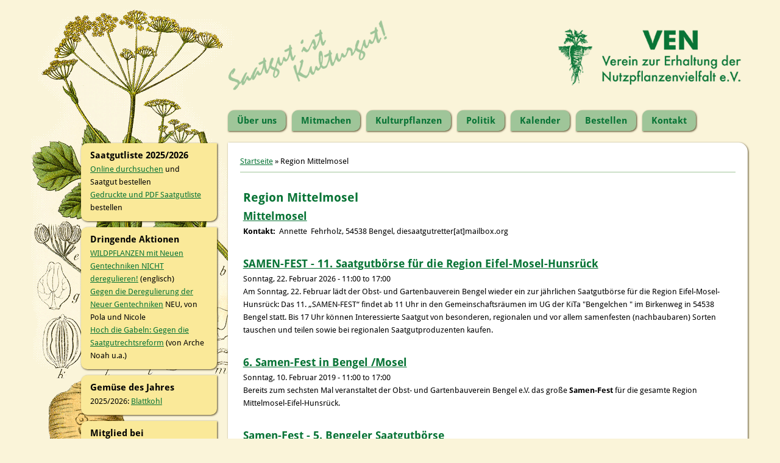

--- FILE ---
content_type: text/html; charset=utf-8
request_url: https://www.nutzpflanzenvielfalt.de/regionalgruppe/84
body_size: 6720
content:
<!DOCTYPE html>
<head>
<meta http-equiv="X-UA-Compatible" content="IE=Edge" />
<meta charset="utf-8" />
<meta name="viewport" content="width=device-width" />
<link rel="shortcut icon" href="https://www.nutzpflanzenvielfalt.de/sites/nutzpflanzenvielfalt.de/files/favicon.jpg" type="image/jpeg" />
<meta name="generator" content="Drupal 7 (https://www.drupal.org)" />
<link rel="canonical" href="https://www.nutzpflanzenvielfalt.de/regionalgruppen/mittelmosel" />
<link rel="shortlink" href="https://www.nutzpflanzenvielfalt.de/regionalgruppe/84" />
<title>Region Mittelmosel | nutzpflanzenvielfalt.de</title>
<link type="text/css" rel="stylesheet" href="https://www.nutzpflanzenvielfalt.de/sites/nutzpflanzenvielfalt.de/files/css/css_xE-rWrJf-fncB6ztZfd2huxqgxu4WO-qwma6Xer30m4.css" media="all" />
<link type="text/css" rel="stylesheet" href="https://www.nutzpflanzenvielfalt.de/sites/nutzpflanzenvielfalt.de/files/css/css_vZ7OMldNxT0kN_1nW7_5iIquAxAdcU-aJ-ucVab5t40.css" media="all" />
<link type="text/css" rel="stylesheet" href="https://www.nutzpflanzenvielfalt.de/sites/nutzpflanzenvielfalt.de/files/css/css_3zENxvMuq3-DMwC-D87OQi7mP85lmmFo2lvBzYYUn-s.css" media="all" />
<link type="text/css" rel="stylesheet" href="https://www.nutzpflanzenvielfalt.de/sites/nutzpflanzenvielfalt.de/files/css/css_mg7xxR8W1EAAJ7Lv7iEyPXvFbseE3N6qbuBJkj8mvkU.css" media="all" />
<script type="text/javascript" src="https://www.nutzpflanzenvielfalt.de/sites/nutzpflanzenvielfalt.de/files/js/js_YD9ro0PAqY25gGWrTki6TjRUG8TdokmmxjfqpNNfzVU.js"></script>
<script type="text/javascript" src="https://www.nutzpflanzenvielfalt.de/sites/nutzpflanzenvielfalt.de/files/js/js_5pqrPRqQgKgdm659gr41EQ4s5bFKLDag-hdoFM8wnrg.js"></script>
<script type="text/javascript" src="https://www.nutzpflanzenvielfalt.de/sites/nutzpflanzenvielfalt.de/files/js/js_gHk2gWJ_Qw_jU2qRiUmSl7d8oly1Cx7lQFrqcp3RXcI.js"></script>
<script type="text/javascript" src="https://www.nutzpflanzenvielfalt.de/sites/nutzpflanzenvielfalt.de/files/js/js_0eFBYKqoiYFDlHjF_BQUQ3bEX8AS45cHyBLmVslc_qE.js"></script>
<script type="text/javascript">
<!--//--><![CDATA[//><!--
window.a2a_config=window.a2a_config||{};window.da2a={done:false,html_done:false,script_ready:false,script_load:function(){var a=document.createElement('script'),s=document.getElementsByTagName('script')[0];a.type='text/javascript';a.async=true;a.src='https://static.addtoany.com/menu/page.js';s.parentNode.insertBefore(a,s);da2a.script_load=function(){};},script_onready:function(){da2a.script_ready=true;if(da2a.html_done)da2a.init();},init:function(){for(var i=0,el,target,targets=da2a.targets,length=targets.length;i<length;i++){el=document.getElementById('da2a_'+(i+1));target=targets[i];a2a_config.linkname=target.title;a2a_config.linkurl=target.url;if(el){a2a.init('page',{target:el});el.id='';}da2a.done=true;}da2a.targets=[];}};(function ($){Drupal.behaviors.addToAny = {attach: function (context, settings) {if (context !== document && window.da2a) {if(da2a.script_ready)a2a.init_all();da2a.script_load();}}}})(jQuery);a2a_config.callbacks=a2a_config.callbacks||[];a2a_config.callbacks.push({ready:da2a.script_onready});a2a_config.overlays=a2a_config.overlays||[];a2a_config.templates=a2a_config.templates||{};a2a_config.no_3p=1;
//--><!]]>
</script>
<script type="text/javascript" src="https://www.nutzpflanzenvielfalt.de/sites/nutzpflanzenvielfalt.de/files/js/js_c2zeF5TKUUquGvmcKIAzfqiBw8Rakdy7-FrGbZqfFEI.js"></script>
<script type="text/javascript" src="https://www.nutzpflanzenvielfalt.de/sites/nutzpflanzenvielfalt.de/files/js/js_iYsPpB3B-cWPXOZpHqdoSUudh3OYEXD053YZrYvXrws.js"></script>
<script type="text/javascript">
<!--//--><![CDATA[//><!--
jQuery.extend(Drupal.settings, {"basePath":"\/","pathPrefix":"","setHasJsCookie":0,"ajaxPageState":{"theme":"professional_theme","theme_token":"5fYJlu71Xfl_78wlRn3NB58zsfy9W7EwydaglW0q3oQ","js":{"0":1,"misc\/jquery.js":1,"misc\/jquery-extend-3.4.0.js":1,"misc\/jquery-html-prefilter-3.5.0-backport.js":1,"misc\/jquery.once.js":1,"misc\/drupal.js":1,"misc\/form.js":1,"misc\/form-single-submit.js":1,"sites\/all\/modules\/entityreference\/js\/entityreference.js":1,"public:\/\/languages\/de_6wk_rYjKX-aovmzP1KscX8gWdEzkfmSvjCu8dVoVmNQ.js":1,"misc\/collapse.js":1,"1":1,"misc\/autocomplete.js":1,"sites\/all\/themes\/professional_theme\/js\/custom.js":1},"css":{"modules\/system\/system.base.css":1,"modules\/system\/system.menus.css":1,"modules\/system\/system.messages.css":1,"modules\/system\/system.theme.css":1,"modules\/comment\/comment.css":1,"modules\/field\/theme\/field.css":1,"modules\/node\/node.css":1,"modules\/search\/search.css":1,"modules\/user\/user.css":1,"sites\/all\/modules\/views\/css\/views.css":1,"sites\/all\/modules\/ckeditor\/css\/ckeditor.css":1,"sites\/all\/modules\/ctools\/css\/ctools.css":1,"sites\/all\/modules\/addtoany\/addtoany.css":1,"sites\/all\/themes\/professional_theme\/style.css":1}},"urlIsAjaxTrusted":{"\/regionalgruppe\/84":true}});
//--><!]]>
</script>
<!--[if lt IE 9]><script src="//html5shiv.googlecode.com/svn/trunk/html5.js"></script><![endif]-->
</head>
<body class="html not-front not-logged-in one-sidebar sidebar-first page-regionalgruppe page-regionalgruppe- page-regionalgruppe-84">
    
<div id="wrapper">
  <header id="header" role="banner">
    <div id="logo"><a href="/" title="Startseite"><img src="https://www.nutzpflanzenvielfalt.de/sites/nutzpflanzenvielfalt.de/files/logo.png"/></a></div>            <div class="clear"></div>
	    <nav id="main-menu"  role="navigation">
      <a class="nav-toggle" href="#">Navigation</a>
      <div class="menu-navigation-container">
        <ul class="menu"><li class="first expanded"><a href="/verein_zur_erhaltung_der_nutzpflanzenvielfalt_ev" title="Über den Verein">Über uns</a><ul class="menu"><li class="first leaf"><a href="/unser-selbstverst%C3%A4ndnis">Selbstverständnis</a></li>
<li class="leaf"><a href="/node/4560">Geschichte</a></li>
<li class="leaf"><a href="/verein/logo" title="Wie es dazu kam">Das Pastinaken-Logo</a></li>
<li class="leaf"><a href="/verein/Ehrenmitglieder" title="Ehrenmitglieder">Ehrenmitglieder</a></li>
<li class="leaf"><a href="/node/4562">Preisträger</a></li>
<li class="leaf"><a href="/mitgliedervorstellungen" title="">Mitglieder stellen sich vor</a></li>
<li class="leaf"><a href="/node/4558">Links zu Mitgliederseiten</a></li>
<li class="leaf"><a href="/verein/vorstand" title="Vorstand">Vorstand</a></li>
<li class="leaf"><a href="/verein/satzung" title="Satzung">Satzung</a></li>
<li class="expanded"><a href="/presse" title="Presse">Presse</a><ul class="menu"><li class="first leaf"><a href="/Rubriken/5" title="Pressemitteilungen und Ansprechpartner für die Presse">Pressemitteilungen</a></li>
<li class="last leaf"><a href="/presse/ven_in_den_medien" title="VEN in den Medien">VEN in den Medien</a></li>
</ul></li>
<li class="last leaf"><a href="/impressum" title="Impressum">Impressum</a></li>
</ul></li>
<li class="expanded"><a href="/mitmachen">Mitmachen</a><ul class="menu"><li class="first expanded"><a href="/verein/regionalgruppen">Mitmachen bei regionalen Aktivitäten</a><ul class="menu"><li class="first leaf"><a href="/regionalgruppe/38" title="">Bergische Gartenarche</a></li>
<li class="leaf"><a href="/regionalgruppe/92" title="">Berlin</a></li>
<li class="leaf"><a href="/regionalgruppe/16" title="">Bonn</a></li>
<li class="leaf"><a href="/Regionalgruppe/83" title="">Brandenburg-Süd</a></li>
<li class="leaf"><a href="/regionalgruppe/7" title="">Braunschweig</a></li>
<li class="leaf"><a href="/burgdorf-celle-lehrte">Burgdorf Celle Lehrte</a></li>
<li class="leaf"><a href="/regionalgruppe/106" title="">Dreiländereck Mitte</a></li>
<li class="leaf"><a href="/Regionalgruppe/32" title="">Düsseldorf und Umgebung</a></li>
<li class="leaf"><a href="/Regionalgruppe/85" title="">Köln</a></li>
<li class="leaf"><a href="/Regionalgruppe/108" title="">Hamburg und Speckgürtel</a></li>
<li class="leaf"><a href="/Regionalgruppe/107" title="">Hildesheim</a></li>
<li class="leaf"><a href="/regionalgruppe/12" title="">Lausitz/Ost-Sachsen</a></li>
<li class="leaf"><a href="/Regionalgruppe/87" title="">Markt Schwaben</a></li>
<li class="leaf"><a href="/regionalgruppe/9" title="">Mittelhessen</a></li>
<li class="leaf"><a href="/regionalgruppen/mittelmosel" title="" class="active">Mittelmosel</a></li>
<li class="leaf"><a href="/regionalgruppe/15" title="">München</a></li>
<li class="leaf"><a href="/regionalgruppe/13" title="">Nord</a></li>
<li class="leaf"><a href="/nordschwarzwald">Nordschwarzwald</a></li>
<li class="leaf"><a href="/regionalgruppe/36" title="">Nord-West</a></li>
<li class="leaf"><a href="/regionalgruppe/14" title="">Nürnberg-Franken</a></li>
<li class="leaf"><a href="/Regionalgruppe/89" title="">Oberfranken</a></li>
<li class="leaf"><a href="/regionalgruppe/10" title="">Rhein-Main</a></li>
<li class="leaf"><a href="/regionalgruppe/109" title="">Rhein-Neckar</a></li>
<li class="leaf"><a href="/Regionalgruppen/Saale-Unstrut" title="">Saale-Unstrut</a></li>
<li class="leaf"><a href="/regionalgruppe/11" title="">Saarland-Pfalz</a></li>
<li class="last leaf"><a href="/weimar">Weimar</a></li>
</ul></li>
<li class="leaf"><a href="/VEN-Regionalgruppenkarte" title="">Karte regionale Aktivitäten und Gärten</a></li>
<li class="leaf"><a href="/vielfaltsgaerten" title="">Vielfaltsgärten</a></li>
<li class="expanded"><a href="/erhalterringe">Erhalterringe</a></li>
<li class="leaf"><a href="/node/4556">Erhaltungsarbeit erlernen</a></li>
<li class="expanded"><a href="/node/4557">Mitgliedschaft</a><ul class="menu"><li class="first leaf"><a href="/verein/fuer_mitglieder" title="Infos für Mitglieder">Infos für Mitglieder</a></li>
<li class="last leaf"><a href="/mitmachen/mitgliedschaft">Mitglied werden</a></li>
</ul></li>
<li class="leaf"><a href="/spenden">Spenden</a></li>
<li class="last leaf"><a href="/mitmachen/nachlass" title="">Vererben</a></li>
</ul></li>
<li class="expanded"><a href="/nutzpflanzen/was_ist_das">Kulturpflanzen</a><ul class="menu"><li class="first collapsed"><a href="/vielfalt-bewahren-wie-geht-das">Vielfalt bewahren - Wie geht das?</a></li>
<li class="leaf"><a href="/gem%C3%BCse-des-jahres" title="Gemüse des Jahres">Gemüse des Jahres</a></li>
<li class="leaf"><a href="/kulturanleitungen" title="">Kulturanleitungen</a></li>
<li class="leaf"><a href="/ven-bibliothek">VEN-Bibliothek</a></li>
<li class="collapsed"><a href="/pflanzengesundheit" title="Anbautipps und Rechtliches">Pflanzengesundheit</a></li>
<li class="leaf"><a href="/pflanzenbestimmung" title="">Bestimmungsschlüssel</a></li>
<li class="leaf"><a href="/bestellen/buecher_von_mitgliedern" title="Bücher von Mitgliedern">Bücher von Mitgliedern</a></li>
<li class="leaf"><a href="/vielfalts-referentinnen">Vielfalts-ReferentInnen</a></li>
<li class="last leaf"><a href="/Informationsquellen" title="">Weitere Informationsquellen</a></li>
</ul></li>
<li class="leaf"><a href="/Politik" title="">Politik</a></li>
<li class="expanded"><a href="/termine" title="Alle Veranstaltungen im Überblick.">Kalender</a><ul class="menu"><li class="first leaf"><a href="/augen-auf-beim-saatgutkauf" title="Merkblatt zum Download">Augen auf beim Saatgutkauf!</a></li>
<li class="leaf"><a href="/hinweise-zu-den-veranstaltungen" title="Qualität bei Veranstaltungen">Hinweise zu den Vielfaltsveranstaltungen</a></li>
<li class="last leaf"><a href="/termin_melden" title="">Termin eintragen</a></li>
</ul></li>
<li class="collapsed"><a href="https://nutzpflanzenvielfalt.org/shop" title="">Bestellen</a></li>
<li class="last leaf"><a href="/contact" title="Nehmen Sie Kontakt mit uns auf.">Kontakt</a></li>
</ul>      </div>
      <div class="clear"></div>
    </nav>
	<!-- end main-menu -->
  </header>


  <div id="container">

    

   
    <div class="content-sidebar-wrap">

    <div id="content">
      <div id="breadcrumbs"><h2 class="element-invisible">Sie sind hier</h2><nav class="breadcrumb"><a href="/">Startseite</a> » Region Mittelmosel</nav></div>      <section id="post-content" role="main">
                                <h1 class="page-title">Region Mittelmosel</h1>                                        <div class="region region-content">
  <div id="block-system-main" class="block block-system">

      
  <div class="content">
    <div class="view view-regionalgruppen view-id-regionalgruppen view-display-id-page view-dom-id-588de48b8b68f29f64fa9865e99a8223">
        
  
  
      <div class="view-content">
        <div class="views-row views-row-1 views-row-odd views-row-first">
      
  <span class="views-field views-field-title">        <h3 class="field-content"><a href="/mittelmosel">Mittelmosel</a></h3>  </span>  
  <div class="views-field views-field-body">        <div class="field-content"><table><p><strong>Kontakt:  </strong>Annette  Fehrholz, 54538 Bengel, diesaatgutretter[at]mailbox.org</p>
</table></div>  </div>  </div>
  <div class="views-row views-row-2 views-row-even">
      
  <span class="views-field views-field-title">        <h3 class="field-content"><a href="/samen-fest-11-saatgutb%C3%B6rse-f%C3%BCr-die-region-eifel-mosel-hunsr%C3%BCck">SAMEN-FEST - 11. Saatgutbörse für die Region Eifel-Mosel-Hunsrück</a></h3>  </span>  
  <div class="views-field views-field-field-timeframe">        <div class="field-content"><span  class="date-display-single">Sonntag, 22. Februar 2026 - <span  class="date-display-range"><span  class="date-display-start">11:00</span> to <span  class="date-display-end">17:00</span></span></span></div>  </div>  
  <div class="views-field views-field-body">        <div class="field-content"><table><p><span><span><span>Am Sonntag, 22. Februar lädt der Obst- und Gartenbauverein Bengel wieder ein zur jährlichen Saatgutbörse für die Region Eifel-Mosel-Hunsrück: Das 11. „SAMEN-FEST“ findet ab 11 Uhr in den Gemeinschaftsräumen im UG der KiTa "Bengelchen " im Birkenweg in 54538 Bengel statt. Bis 17 Uhr können Interessierte Saatgut von besonderen, regionalen und vor allem samenfesten (nachbaubaren) Sorten tauschen und teilen sowie bei regionalen Saatgutproduzenten kaufen. </span></span></span></p></table></div>  </div>  </div>
  <div class="views-row views-row-3 views-row-odd">
      
  <span class="views-field views-field-title">        <h3 class="field-content"><a href="/6-samen-fest-bengel-mosel">6. Samen-Fest in Bengel /Mosel </a></h3>  </span>  
  <div class="views-field views-field-field-timeframe">        <div class="field-content"><span  class="date-display-single">Sonntag, 10. Februar 2019 - <span  class="date-display-range"><span  class="date-display-start">11:00</span> to <span  class="date-display-end">17:00</span></span></span></div>  </div>  
  <div class="views-field views-field-body">        <div class="field-content"><table><p>Bereits zum sechsten Mal veranstaltet der Obst- und Gartenbauverein Bengel e.V. das große <strong>Samen-Fest </strong>für die gesamte Region Mittelmosel-Eifel-Hunsrück.</p></table></div>  </div>  </div>
  <div class="views-row views-row-4 views-row-even">
      
  <span class="views-field views-field-title">        <h3 class="field-content"><a href="/samen-fest-5-bengeler-saatgutb%C3%B6rse">Samen-Fest - 5. Bengeler Saatgutbörse</a></h3>  </span>  
  <div class="views-field views-field-field-timeframe">        <div class="field-content"><span  class="date-display-single">Sonntag, 4. März 2018 - <span  class="date-display-range"><span  class="date-display-start">14:00</span> to <span  class="date-display-end">18:00</span></span></span></div>  </div>  
  <div class="views-field views-field-body">        <div class="field-content"><table><div>
<div>
<div>
<p>Bereits zum fünften Mal veranstaltet der Obst- und Gartenbauverein Bengel e.V. das große <strong>Samen-Fest </strong>für die gesamte Region Mittelmosel-Eifel-Hunsrück.</p></div></div></div></table></div>  </div>  </div>
  <div class="views-row views-row-5 views-row-odd">
      
  <span class="views-field views-field-title">        <h3 class="field-content"><a href="/slow-food-garten-der-perma-kultur-andernach-eich">Slow Food Garten in der Perma-Kultur Andernach-Eich</a></h3>  </span>  
  <div class="views-field views-field-body">        <div class="field-content"><table><p><img alt="" src="/sites/nutzpflanzenvielfalt.de/files/artikel/u10/Slow%20Food%20Garten%20015%20kl_0.jpg" style="float:left; height:300px; width:400px" />Am 30. August 2014 wurde vom Convivium Rhein-Mosel unter Leitung von Martin Fuchs ein neuer Slow Food-Garten in Andernach-Eich eröffnet, inmitten der Permakultur „Lebenswelten“.  </p>
</table></div>  </div>  </div>
  <div class="views-row views-row-6 views-row-even views-row-last">
      
  <span class="views-field views-field-title">        <h3 class="field-content"><a href="/markt-der-vielfalt">Markt der Vielfalt in Bengel</a></h3>  </span>  
  <div class="views-field views-field-field-timeframe">        <div class="field-content"><span  class="date-display-single">Sonntag, 20. August 2017 - <span  class="date-display-range"><span  class="date-display-start">11:00</span> to <span  class="date-display-end">18:00</span></span></span></div>  </div>  
  <div class="views-field views-field-body">        <div class="field-content"><table><p>Am Sonntag, 20. August 2017 veranstaltet der Obst- und Gartenbauverein Bengel in Zusammenarbeit mit dem KulturSalon Mittelmosel den 2. Markt der Vielfalt.</p>
<p>Der Markt findet in Bengel (Alftal) zwischen 11 und 18 Uhr rund um die Sporthalle statt. 40 Markt-und Infostände und ein anspruchsvolles Kulturprogramm werden den Besuchern geboten.</p></table></div>  </div>  </div>
    </div>
  
  
  
  
  
  
</div>  </div>
  
</div> <!-- /.block -->
</div>
 <!-- /.region -->
      </section> <!-- /#main -->
    </div>

          <aside id="sidebar-first" role="complementary">
        <div class="region region-sidebar-first">
  <div id="block-block-15" class="block block-block">

        <h2 >Saatgutliste 2025/2026</h2>
    
  <div class="content">
    <div><a href="/saatgutliste/start">Online durchsuchen</a> und Saatgut bestellen</div>
<div><a href="https://nutzpflanzenvielfalt.org/produkt-kategorie/saatgutliste/" target="_blank">Gedruckte und PDF Saatgutliste</a> bestellen</div>
  </div>
  
</div> <!-- /.block -->
<div id="block-block-5" class="block block-block">

        <h2 >Dringende Aktionen</h2>
    
  <div class="content">
    <div><a href="https://action.wemove.eu/thanks/2025-4-do-not-deregulate-new-genomic-techniques-ngt-for-wild-plants-EN?share=1&amp;akid=.800906.CRXHkF&amp;action_id=12462153&amp;consent=already">WILDPFLANZEN mit Neuen Gentechniken NICHT deregulieren!</a> (englisch)</div>
<div><a href="https://weact.campact.de/petitions/neue-gentechnik-wahlfreiheit-sichern-risiken-vermeiden?source=web-share-api-button&amp;utm_medium=recommendation&amp;utm_source=web_share_api&amp;share=271c12f0-d2f4-4f78-b5ac-fce1189a1c73">Gegen die Deregulierung der Neuer Gentechniken</a> NEU, von Pola und Nicole</div>
<div><a href="https://mitmachen.arche-noah.at/de/hoch-die-gabeln/" target="_blank">Hoch die Gabeln: Gegen die Saatgutrechtsreform</a> (von Arche Noah u.a.)</div>
  </div>
  
</div> <!-- /.block -->
<div id="block-block-13" class="block block-block">

        <h2 >Gemüse des Jahres</h2>
    
  <div class="content">
    <div>2025/2026: <a href="/gemüse-des-jahres" target="_blank">Blattkohl</a></div>
  </div>
  
</div> <!-- /.block -->
<div id="block-block-10" class="block block-block">

        <h2 >Mitglied bei</h2>
    
  <div class="content">
    <ul><li><a href="http://kulturpflanzen-nutztiervielfalt.org/" target="_blank">Dachverband Kulturpflanzen- und Nutztiervielfalt e. V.</a></li>
<li><a href="http://www.gentechnikfreie-saat.de/" target="_blank">Interessengemeinschaft Gentechnikfreie Saatgutarbeit (IG Saatgut)</a></li>
</ul>  </div>
  
</div> <!-- /.block -->
<div id="block-block-9" class="block block-block">

        <h2 >Informiert bleiben!</h2>
    
  <div class="content">
    <p>Abonnieren Sie unseren RSS-Feed. Erfahren Sie <a href="/informiert-bleiben-mit-rss">mehr ...</a></p>
  </div>
  
</div> <!-- /.block -->
<div id="block-search-form" class="block block-search">

        <h2 >Suchen</h2>
    
  <div class="content">
    <form action="/regionalgruppe/84" method="post" id="search-block-form" accept-charset="UTF-8"><div><div class="container-inline">
    <div class="form-item form-type-textfield form-item-search-block-form">
  <label class="element-invisible" for="edit-search-block-form--2">Suchen </label>
 <input title="Geben Sie die Wörter ein, nach denen Sie suchen möchten." type="text" id="edit-search-block-form--2" name="search_block_form" value="" size="40" maxlength="128" class="form-text form-autocomplete" /><input type="hidden" id="edit-search-block-form--2-autocomplete" value="https://www.nutzpflanzenvielfalt.de/index.php?q=searchform/autocomplete" disabled="disabled" class="autocomplete" />
</div>
<div class="form-actions form-wrapper" id="edit-actions"><input type="submit" id="edit-submit" name="op" value="Suchen" class="form-submit" /></div><input type="hidden" name="form_build_id" value="form-kbKW_NYy5OpBUrmH1PCxCqolUViEdHo-fg2CZwYjfKs" />
<input type="hidden" name="form_id" value="search_block_form" />
</div>
</div></form>  </div>
  
</div> <!-- /.block -->
<div id="block-addtoany-addtoany-button" class="block block-addtoany">

        <h2 >VEN in Social Media:</h2>
    
  <div class="content">
    <span class="a2a_kit a2a_kit_size_24 a2a_target addtoany_list" id="da2a_1">
      <div>
<a href="http://www.facebook.com/nutzpflanzenvielfalt" target="_blank"><img alt="Der VEN bei Facebook" src="/sites/nutzpflanzenvielfalt.de/files/images/facebook.png" style="height:30px; width:30px" /></a><a href="http://www.instagram.com/nutzpflanzenvielfalt" target="_blank"><img alt="Der VEN bei Instagram" src="/sites/nutzpflanzenvielfalt.de/files/images/instagram-new.png" style="height:30px; width:30px" /></a>
<h4>Diese Seite teilen:</h4>
<a class="a2a_button_facebook"></a>
<a class="a2a_button_bluesky"></a>
<a class="a2a_button_twitter"></a>
<a class="a2a_button_email"></a>
</div>
      
      
    </span>
    <script type="text/javascript">
<!--//--><![CDATA[//><!--
if(window.da2a)da2a.script_load();
//--><!]]>
</script>  </div>
  
</div> <!-- /.block -->
</div>
 <!-- /.region -->
      </aside>  <!-- /#sidebar-first -->
    
    </div>

    
  <div class="clear"></div>

     <div id="foot">
     <div class="region region-footer">
  <div id="block-block-14" class="block block-block">

      
  <div class="content">
    <p>© 2010 - 2019 by Verein zur Erhaltung der Nutzpflanzenvielfalt e. V.<br />
Inhalt steht unter „Creative Commons“ - Details dazu im <a href="/impressum">Impressum</a> - Wir arbeiten mit Green IT <a href="/datenschutzerkl%C3%A4rung-nach-dsgvo">Datenschutzerklärung</a></p>
  </div>
  
</div> <!-- /.block -->
<div id="block-system-powered-by" class="block block-system">

      
  <div class="content">
    <span>Powered by <a href="https://www.drupal.org">Drupal</a></span>  </div>
  
</div> <!-- /.block -->
</div>
 <!-- /.region -->
   </div>
     </div>



  <div id="footer">
    
    <div id="copyright">
    <!--Remove  -->
              <p class="copyright">Urheberrecht &copy; 2025, </p>
            <!--Remove Theme Credit by Setting -->
          <p class="credits"> Theme Originally Created by  <a href="http://www.devsaran.com">Devsaran</a></p>
        <div class="clear"></div>
    </div>
  </div>
</div>
  <script type="text/javascript">
<!--//--><![CDATA[//><!--
da2a.targets=[
{title:"Region Mittelmosel",url:"https:\/\/www.nutzpflanzenvielfalt.de\/regionalgruppen\/mittelmosel"}];
da2a.html_done=true;if(da2a.script_ready&&!da2a.done)da2a.init();da2a.script_load();
//--><!]]>
</script>
</body>
</html>


--- FILE ---
content_type: text/css
request_url: https://www.nutzpflanzenvielfalt.de/sites/nutzpflanzenvielfalt.de/files/css/css_mg7xxR8W1EAAJ7Lv7iEyPXvFbseE3N6qbuBJkj8mvkU.css
body_size: 5685
content:
@font-face{font-family:'Droid Sans';font-style:normal;font-weight:400;src:local('Droid Sans Regular'),local('DroidSans-Regular'),url(https://www.nutzpflanzenvielfalt.de/sites/nutzpflanzenvielfalt.de/files/fonts/SlGVmQWMvZQIdix7AFxXkHNSaw.woff) format('woff');}@font-face{font-family:'Droid Sans';font-style:normal;font-weight:700;src:local('Droid Sans Bold'),local('DroidSans-Bold'),url(https://www.nutzpflanzenvielfalt.de/sites/nutzpflanzenvielfalt.de/files/fonts/SlGWmQWMvZQIdix7AFxXmMh3eDs1YQ.woff) format('woff');}@font-face{font-family:'Droid Serif';font-style:italic;font-weight:400;src:local('Droid Serif Italic'),local('DroidSerif-Italic'),url(https://www.nutzpflanzenvielfalt.de/sites/nutzpflanzenvielfalt.de/files/fonts/tDbK2oqRg1oM3QBjjcaDkOr4nAfcGA.woff) format('woff');}@font-face{font-family:'Droid Serif';font-style:italic;font-weight:700;src:local('Droid Serif Bold Italic'),local('DroidSerif-BoldItalic'),url(https://www.nutzpflanzenvielfalt.de/sites/nutzpflanzenvielfalt.de/files/fonts/tDbX2oqRg1oM3QBjjcaDkOr4lLz5CwOnTg.woff) format('woff');}@font-face{font-family:'Droid Serif';font-style:normal;font-weight:400;src:local('Droid Serif Regular'),local('DroidSerif-Regular'),url(https://www.nutzpflanzenvielfalt.de/sites/nutzpflanzenvielfalt.de/files/fonts/tDbI2oqRg1oM3QBjjcaDkOr9rAM.woff) format('woff');}@font-face{font-family:'Droid Serif';font-style:normal;font-weight:700;src:local('Droid Serif Bold'),local('DroidSerif-Bold'),url(https://www.nutzpflanzenvielfalt.de/sites/nutzpflanzenvielfalt.de/files/fonts/tDbV2oqRg1oM3QBjjcaDkOJGiRD7Owc.woff) format('woff');}html,body,div,span,applet,object,iframe,h1,h2,h3,h4,h5,h6,p,blockquote,pre,a,abbr,acronym,address,big,cite,code,del,dfn,em,img,ins,kbd,q,s,samp,small,strike,strong,sub,sup,tt,var,b,u,i,center,dl,dt,dd,ol,ul,li,fieldset,form,label,legend,table,caption,tbody,tfoot,thead,tr,th,td,article,aside,canvas,details,embed,figure,figcaption,footer,header,hgroup,menu,nav,output,ruby,section,summary,time,mark,audio,video{margin:0;padding:0;border:0;font-size:100%;font:inherit;vertical-align:baseline;}article,aside,details,figcaption,figure,footer,header,hgroup,menu,nav,section{display:block;}body{line-height:1;}ol,ul{list-style:none;}table{border-collapse:collapse;border-spacing:0;}.clear{clear:both;display:block;overflow:hidden;visibility:hidden;width:0;height:0;}.clear:after{clear:both;content:' ';display:block;font-size:0;line-height:0;visibility:hidden;width:0;height:0;}* html .clear{height:1%;}body{font-family:"Droid Sans","Helvetica Neue","Nimbus Sans L",sans-serif;font-size:13px;line-height:1.62em;cursor:url(/sites/all/themes/professional_theme/images/cursor.png),auto;background-color:#faf4d9;}a{cursor:url(/sites/all/themes/professional_theme/images/cursor_link.png),auto;}a{color:#097436;text-decoration:underline;}a:hover{color:#097436;text-decoration:none;}h1,h2,h3,h4,h5,h6{margin-bottom:0px;font-weight:bold;line-height:1.62em;}h1{font-size:32px;}h2{font-size:24px;}h3{font-size:18px;}h4{font-size:16px;}h5{font-size:15px;}h6{font-size:14px;}p{margin-bottom:18px;}table{border-collapse:collapse;border-spacing:0;margin:10px 10px 10px 0px;width:98%;}th,tr,td{vertical-align:middle;}tr,td{height:auto;}.sticky-header th,.sticky-table th{border-bottom:3px solid #ccc;padding-right:1em;text-align:left;}table{background:#fff;border-style:solid;border-color:#fae999;border-width:0px 0px 3px 0px;}table.checkbox-table{margin:0 10px 0 10px;}td.checkbox-table{padding-bottom:0;}th{font-weight:bold;background:#9fc599;padding:5px 4px;color:#000;}td{background:#fff;color:#097436;text-align:left;padding-left:4px;font-size:16px;padding-bottom:10px;}code{background:#d8d8d8;text-shadow:1px 1px #fff;border:1px solid #bbbbbb;display:block;padding:7px;margin:5px 0;border-radius:7px;}mark{background-color:#fae999;font-style:italic;font-weight:bold;}del{text-decoration:line-through;}hr{border:none;border-top:#cddfc8 1px solid;}dt{font-weight:bold;margin-bottom:24px;}dd{margin-left:30px;margin-bottom:24px;}ul{list-style-type:disc;margin-left:10px;margin-bottom:0px;}ul li{margin-top:0px;}ul ul{list-style-type:square;margin-bottom:0;}ul ul ul{list-style-type:circle;}ol{list-style-type:decimal;margin-left:30px;margin-bottom:24px;}ol ol{list-style:upper-alpha;margin-bottom:0}ol ol ol{list-style:lower-roman;}ol ol ol ol{list-style:lower-alpha;}abbr,acronym{border-bottom:#999 1px dotted;cursor:help;}big{font-size:1.3em;}cite,em{font-style:italic;}ins{background-color:#fdfc9b;text-decoration:none;}pre{background:#cddfc8;border:1px solid #9fc599;padding:7px;margin:5px 0;border-radius:7px;}blockquote,q{quotes:none;border:1px solid #bbbbbb;background:#9fc599 url(/sites/all/themes/professional_theme/images/quote.png) no-repeat;padding:10px 5px 5px 47px;margin:5px 0;border-radius:7px;}blockquote:before,blockquote:after,q:before,q:after{content:'';content:none;}strong{font-weight:bold;}sup,sub{height:0;line-height:1;vertical-align:baseline;position:relative;font-size:10px;}sup{bottom:1ex;}sub{top:.5ex;}img,video{max-width:100%;height:auto;}video{display:block;}audio{max-width:100%;}.content a img{padding:5px 5px 5px 0px;background:none;}.content a:hover img{background:none;}#wrapper{position:relative;max-width:1132px;margin:0px auto;padding:0px 0px 0px 80px;background-image:url(/sites/all/themes/professional_theme/images/pastinake.png);background-repeat:no-repeat;background-size:425px 1196px;background-position:0px 5px;overflow:visible;}#header{margin:0 1.76%;background-image:url(/sites/all/themes/professional_theme/images/slogan.png);background-repeat:no-repeat;background-size:275px 123px;background-position:235px 30px;}#logo{float:right;margin:40px 0px 0px 0px;padding:0px 0px 25px 0px;}#site-title a,#site-description{color:#000;}#site-title,#site-description{float:left;line-height:100px;}#site-title{margin:0;font-size:28px;font-weight:bold;}0
#site-description{margin-left:20px;font-size:12px;font-weight:normal;}#main-menu{min-height:30px;background-color:none;padding-left:240px;}#main-menu ul{float:left;padding:0px 0px 12px 0px;margin:0px 0px 0px 0px;list-style:none;font-size:13px;}#main-menu li{position:relative;float:left;padding:0;margin:0;line-height:30px;}#main-menu li li{line-height:13px;}#main-menu ul li:first-child{padding-left:0px;}#main-menu a{background-color:#9fc599;border-radius:10px 10px 10px 0px;color:#097436;display:block;font-size:15px;font-weight:bold;margin:10px 10px 0px 0px;padding:2px 15px;text-decoration:none;box-shadow:1px 1px 3px 0px #4e4120;}#main-menu a:hover{background:#fae999;color:#fff;}#main-menu li > a.active{background:#fae999;color:#097436;text-decoration:none;}.drop-down-toggle{position:absolute;top:4px;right:16px;display:none;width:20px;height:20px;background:none;border:none;}.drop-down-arrow{display:block;width:0;height:0;margin:11px 0 0 5px;border-top:#097436 7px solid;border-left:transparent 7px solid;border-right:transparent 7px solid;}#main-menu li li{float:none;min-width:190px;padding:0;margin:0;}#main-menu li li a{min-width:150px;border-radius:0px 10px 10px 10px;box-shadow:1px 1px 3px 0px #4e4120;margin:5px 1px 0px 0px;background:#fae999;font-size:13px;line-height:20px;text-align:left;overflow:hidden;}#main-menu li li:first-child > a{border-top:none;}#main-menu li li a:hover{background:#9fc599;color:#fff;}#main-menu li ul{display:none;position:absolute;z-index:9999;min-width:190px;height:auto;padding:0;margin:2;}#main-menu li ul ul{margin:-33px 0 0 190px !important;}#main-menu li:hover > ul,#main-menu li li:hover > ul,#main-menu li li li:hover > ul{display:block;}#main-menu .nav-toggle{display:none;}#main-menu ul li.leaf,#main-menu ul li.expanded,#main-menu ul li.collapsed{list-style:none;}#main-menu ul.menu li{margin:0;}#main-menu li.expanded,#main-menu li.collapsed,#main-menu li.leaf{margin:0;padding:0;}#container{margin:3px 19px 0px 19px;}#slider{position:relative;margin:0 0 1.83%;box-shadow:1px 1px 3px 0px #4e4120;background:#cddfc8;}#slider a:active{outline:none;}.slides,.flex-control-nav{margin:0;padding:0;list-style:none;}.slides{width:100%;overflow:hidden;}#slider .slides > li{display:none;position:relative;margin:0;}#slider .slides li:first-child{display:list-item;}.flex-pauseplay span{text-transform:capitalize;}.slides:after{content:".";display:block;clear:both;visibility:hidden;line-height:0;height:0;}.flex-control-nav{position:absolute;right:4%;bottom:7.3%;text-align:center;}.flex-control-nav li{display:inline-block;margin:0 0 0 15px;float:left;}.flex-control-nav li:first-child{margin:0;}.flex-control-nav li a{display:block;width:24px;height:24px;box-shadow:1px 1px 3px 0px #4e4120;cursor:url(/sites/all/themes/professional_theme/images/cursor_link.png),auto;background:#e9e9e9;color:#000;font-weight:bold;line-height:24px;}.flex-control-nav li a.active,.flex-control-nav li a:hover{background:#fff;}#slider .post{padding:0.01%;margin:0;box-shadow:none;background:none;}#slider .entry-container{float:right;max-width:50%;}#slider .slide-image{max-width:49%;max-height:300px;padding:0.47%;background:#cddfc8;}#slider .entry-header,#slider .entry-summary{width:550px;max-width:95%;margin-left:5%;}#slider .entry-title{margin-left:0;margin-bottom:15px;}.content-sidebar-wrap{float:left;width:100%;}.content-sidebar-wrap #content{background:#fff;display:inline;margin-bottom:2.7%;float:right;width:100%;box-shadow:1px 1px 3px 0px #4e4120;border-radius:0px 15px 15px 15px;}#sidebar-first{color:#000;float:left;}#sidebar-second{color:#000;float:right;}body.two-sidebars .content-sidebar-wrap{width:80%;}body.two-sidebars #content{width:75%;}body.two-sidebars #sidebar-first{width:24%;}body.two-sidebars #sidebar-second{width:19%;}body.sidebar-first .content-sidebar-wrap{width:100%;}body.sidebar-first #content{width:78%;}body.sidebar-first #sidebar-first{width:21%;}body.sidebar-second .content-sidebar-wrap{width:80%;}body.sidebar-second #content{width:100%;margin-left:50px;}body.sidebar-second #sidebar-second{width:19%;}#post-content{padding:15px 15px 15px 25px;}.breadcrumb{margin:0 20px;padding-top:20px;margin-bottom:10px;border-bottom:#9fc599 1px solid;}#head,#content,#sidebar-second{margin-top:4px;}.node{margin:20px 0px 0px 0px;}.node h2.title,.page-title{//  color:#097436;color:#097436;font-size:20px;}.node h2.title a{//  color:#097436;color:#097436;}#sidebar-first .block{margin-bottom:10px;margin-top:5px;margin-right:7px;border:0px;border-radius:10px 0px 10px 10px;background:#fae999;padding:8px 15px 12px 15px;box-shadow:1px 1px 3px 0px #4e4120;}.block > h2{margin:0;font-size:15px;font-weight:bold;letter-spacing:0px;}#sidebar-first .block > h2,#sidebar-second .block > h2,#head .block > h2,#foot .block > h2{color:#000;}#footer-area .block > h2{color:#ddd;}#footer-area ul.menu li a.active{color:#ddd;}.submitted{background:#cddfc8;padding:4px 9px;border-radius:4px;color:#000;clear:both;display:block;margin-bottom:2px;}.links{color:#000;margin-top:10px;font-size:14px;}ul.links{margin:0;}.links li a{background-color:#9fc599;color:#000;padding:5px 7px 7px 6px;border-radius:5px 5px 5px 5px;font-weight:normal;}.links li a:hover{background-color:#fae999;color:#000;}table.cke_editor{background:#fff;border:0;}table.cke_editor td{background:#fff;padding:0;border:0;}.poll .vote-form .choices .title{font-size:14px;font-weight:normal;line-height:2;}.poll .vote-form .choices{margin:0;}.form-submit{cursor:url(/sites/all/themes/professional_theme/images/cursor_link.png),auto;margin:5px;}input.form-checkbox,input.form-radio{vertical-align:baseline;}.form-text{padding:4px 5px;}.item-list ul{margin:0;padding:0 0 0 1.5385em;}.item-list ul li{margin:0;padding:0;}ul.menu li{margin:0;padding:0;}ul.inline{clear:both;}ul.inline li{margin:0;padding:0;}.tabs-wrapper{border-bottom:1px solid #097436;margin:0 0 5px 0;}ul.primary{border:none;margin:0;padding:0;}ul.primary li a{background:none;border:none;display:block;float:left;line-height:1.5385em;margin:0;padding:0 1em;border-radius:4px 4px 0 0;margin-right:5px;}ul.primary li a:hover,ul.primary li a.active{background:#097436;border:none;color:#fff;}ul.primary li a:hover{background:#9fc599;text-decoration:none;}ul.secondary{background:#097436;border-bottom:none;clear:both;margin:0;padding:0;}ul.secondary li{border-right:none;}ul.secondary li a,ul.secondary li a:link{border:none;color:#9fc599;display:block;float:left;line-height:1.5385em;padding:0 1em;}ul.secondary li a:hover,ul.secondary li a.active{background:#097436;color:#fff;text-decoration:none;}ul.secondary a.active{border-bottom:none;}.field-name-field-tags{margin:0 0 10px 0;}.field-name-field-tags a{display:inline-block;background:url(/sites/all/themes/professional_theme/images/tag.png) no-repeat;padding:0px 8px 0 16px;height:22px;border-radius:2px;font-size:12px;}.field-name-field-tags a:hover{}.field-name-field-tags .field-item{margin:0 1em 0 0;}.field-name-field-tags div{display:inline;}#content-container .field-label{}#content-container .field-items .field-item{}.profile{margin:1.5385em 0;}.profile dd{margin-bottom:1.5385em;}.profile h3{border:none;}.profile dt{margin-bottom:0;}.password-parent{width:36em;}.item-list .pager{}.item-list .pager li{background:#fae999;border-radius:3px;}.field-name-taxonomy-forums div{display:inline;margin-top:4px;}.field-name-taxonomy-forums .field-items{}#forum .title{font-size:16px;}#forum .submitted{font-size:12px;font-family:Lucida Grande,Verdana,Arial,sans-serif;background:transparent;padding:0;}#forum .container{background:#9fc599;color:#fff;}#forum .container a{color:#000;font-weight:bold;}#forum div.indent{margin-left:2px;}.forum-starter-picture{float:left;padding:4px;border:1px solid #cddfc8;margin:5px 7px 5px 0;}#forum th{background:#097436;text-shadow:none;color:#fff;}#forum th a{color:#fff;}#forum td.forum .icon,#forum .icon div{background:url(/sites/all/themes/professional_theme/images/no-new-posts.png) no-repeat;width:35px;height:35px;}#forum .name a{font-size:16px;}img{outline:0;padding-right:10px;}img.scale-with-grid{max-width:95%;height:auto;}.comment h2.title{margin-bottom:1em;}.comment div.user-picture img{margin-left:0;}.comment{margin-bottom:20px;display:table;vertical-align:top;}.comment .attribution{display:table-cell;padding:0 35px 0 0;vertical-align:top;overflow:hidden;}.comment .attribution img{margin:0;border:1px solid #9fc599;}.comment .attribution .username{white-space:nowrap;}.comment .comment-submitted p{margin:4px 0;font-size:1.071em;line-height:1.2;}.comment .comment-submitted .comment-time{font-size:0.786em;}.comment .comment-submitted .comment-permalink{font-size:0.786em;text-transform:lowercase;}.comment .content{font-size:0.929em;line-height:1.6;}.comment .comment-arrow{background:url(/sites/all/themes/professional_theme/images/comment-arrow.gif) no-repeat 0 center transparent;border-left:1px solid;border-right:1px solid;height:40px;margin-left:-36px;margin-top:15px;position:absolute;width:20px;}.comment .comment-text{padding:0 25px 10px 35px;display:table-cell;vertical-align:top;position:relative;width:100%;border-left:1px solid #9fc599;}.comment .indented{margin-left:40px;}.comment-unpublished{margin-right:5px;padding:5px 2px 5px 5px;}.comment .comment-text .comment-arrow{border-left:1px solid #ffffff;border-right:1px solid #ffffff;}fieldset{background:#fff;border:1px solid #097436;margin-top:10px;margin-bottom:32px;padding:0 0 10px;position:relative;top:12px;-khtml-border-radius:5px;-moz-border-radius:5px;-webkit-border-radius:5px;border-radius:5px;}.fieldset-wrapper{margin-top:25px;}.node-form .vertical-tabs .fieldset-wrapper{margin-top:0;}.filter-wrapper{top:0;padding:1em 0 0.2em;-khtml-border-radius-topright:0;-khtml-border-radius-topleft:0;-moz-border-radius-topright:0;-moz-border-radius-topleft:0px;-webkit-border-top-left-radius:0;-webkit-border-top-right-radius:0;border-top-left-radius:0;border-top-right-radius:0;}.filter-help a{font-size:0.857em;padding:2px 20px 0;}.filter-wrapper .form-item label{margin-right:10px;}.filter-wrapper .form-item{padding:0 0 0.5em 0.5em;}.filter-guidelines{padding:0 1.5em 0 0.5em;}fieldset.collapsed{background:transparent;-khtml-border-radius:5px;-moz-border-radius:5px;-webkit-border-radius:5px;border-radius:5px;}fieldset legend{background:#cddfc8;border:1px solid #097436;display:block;height:2em;left:-1px;line-height:2;padding:0;position:absolute;text-indent:10px;top:-12px;width:100%;-khtml-border-radius-topleft:5px;-moz-border-radius-topleft:5px;-webkit-border-top-left-radius:5px;border-top-left-radius:5px;-khtml-border-radius-topright:5px;-mz-border-radius-topright:5px;-webkit-border-top-right-radius:5px;border-top-right-radius:5px;}fieldset.collapsed legend{-khtml-border-radius:5px;-moz-border-radius:5px;-webkit-border-radius:5px;border-radius:5px;}fieldset .fieldset-wrapper{padding:0 10px;}fieldset .fieldset-description{margin-top:5px;margin-bottom:1em;line-height:1.4;font-style:italic;}input{margin:2px 0;padding:4px;}input,textarea{font-size:0.929em;}textarea{line-height:1.5;-khtml-border-radius:5px 5px 0px 0px;-moz-border-radius:5px 5px 0px 0px;-webkit-border-radius:5px 5px 0px 0px;border-radius:5px 5px 0px 0px;}textarea.form-textarea,select.form-select{padding:4px;}input.form-text,textarea.form-textarea,select.form-select{border:1px solid #097436;}.password-suggestions ul li{margin-left:1.2em;}.form-item{margin-bottom:0.5em;margin-top:2px;}.form-item label{font-size:0.929em;}.form-type-radio label,.form-type-checkbox label{margin-left:4px;}.form-type-radio .description,.form-type-checkbox .description{margin-left:2px;}.form-actions{padding-top:10px;}button,input[type="submit"],input[type="reset"],input[type="button"]{background-image:-ms-linear-gradient(top,#ffffff 0%,#fae999 100%);background-image:-moz-linear-gradient(top,#ffffff 0%,#fae999 100%);background-image:-o-linear-gradient(top,#ffffff 0%,#fae999 100%);background-image:-webkit-gradient(linear,left top,left bottom,color-stop(0,#ffffff),color-stop(1,#fae999));background-image:-webkit-linear-gradient(top,#ffffff 0%,#fae999 100%);background-image:linear-gradient(top,#ffffff 0%,#fae999 100%);filter:progid:DXImageTransform.Microsoft.gradient(startColorstr='#ffffff',endColorstr='#fae999');border:1px solid #9fc599;-moz-border-radius:5px;-webkit-border-radius:5px;-o-border-radius:5px;-ms-border-radius:5px;-khtml-border-radius:5px;border-radius:5px;color:#097436;position:relative;font-weight:bold;padding:8px 1em 7px 1em;}button:hover,input[type="submit"]:hover,input[type="reset"]:hover,input[type="button"]:hover{background-image:-ms-linear-gradient(top,#9fc599 0%,#fae999 100%);background-image:-moz-linear-gradient(top,#9fc599 0%,#fae999 100%);background-image:-o-linear-gradient(top,#9fc599 0%,#fae999 100%);background-image:-webkit-gradient(linear,left top,left bottom,color-stop(0,#9fc599),color-stop(1,#fae999));background-image:-webkit-linear-gradient(top,#9fc599 0%,#fae999 100%);background-image:linear-gradient(top,#9fc599 0%,#fae999 100%);filter:progid:DXImageTransform.Microsoft.gradient(startColorstr='#9fc599',endColorstr='#fae999');-moz-border-radius:5px;-webkit-border-radius:5px;-o-border-radius:0px 6px 6px 6px;-ms-border-radius:5px;-khtml-border-radius:5px;border-radius:5px;cursor:url(/sites/all/themes/professional_theme/images/cursor_link.png),auto;}#button-small{padding:5px 0.2em 5px 0.2em;font-size:70%;}#block-search-form{padding-bottom:8px;}#block-search-form .content{margin-top:0px;}*
#block-search-form .form-item-search-block-form input{float:left;font-size:1em;height:1.143em;margin-right:5px;margin-top:5px;width:9em;border-radius:5px;border-color:#9fc599;}#search-form input#edit-keys .form-item-search-block-form input{float:left;font-size:1em;height:1.143em;margin-right:5px;margin-top:5px;width:30em;border-radius:5px;border-color:#9fc599;}#search-block-form input.form-submit,#search-form input.form-submit{margin-left:0;margin-right:0;margin-top:5px;height:25px;width:34px;padding:0;cursor:url(/sites/all/themes/professional_theme/images/cursor_link.png),auto;text-indent:-9999px;border-color:#9fc599;background:url(/sites/all/themes/professional_theme/images/search-button.png) no-repeat center top;overflow:hidden;}#search-block-form input.form-submit:hover,#search-block-form input.form-submit:focus,#search-form input.form-submit:hover,#search-form input.form-submit:focus{background-position:center bottom;}#search-form .form-item-keys label{display:block;}ol.search-results{padding-left:0;}.search-results li{border-bottom:1px solid #9fc599;padding-bottom:0.4285em;margin-bottom:0.5em;}.search-results li:last-child{border-bottom:none;padding-bottom:none;margin-bottom:1em;}.search-results .search-snippet-info{padding-left:0;}#footer{clear:both;}#footer-area{position:relative;padding:1.76% 3.52%;box-shadow:1px 1px 3px 0px #4e4120;background:#000;color:#9fc599;}#footer-area .column{float:left;width:30.8%;}#footer-area .column:first-child{margin-left:0;}#footer-area .column-title{color:#e0e0e0;}#footer-area li{border-bottom:#555 1px dashed;}#copyright{clear:both;padding:0 20px;box-shadow:1px 1px 3px 0px #4e4120;border-radius:15px 15px 0px 0px;background:#cddfc8;max-width:1082px;float:middle;color:#000;line-height:40px;}.copyright{float:left;max-width:728px;}.credits{float:right;max-width:370px;margin-right:12px;text-align:right;}#copyright p{margin:0;}#copyright a{color:#097436;text-decoration:none;}#copyright a:hover{color:#fae999;}#wrapper{background:rgba (255,255,225,0);}@media screen and (max-width:1220px){#wrapper{max-width:1000px;}#main-menu{min-height:30px;background-color:none;padding-left:212px;}#header{margin:0 1.76%;background-image:url(/sites/all/themes/professional_theme/images/slogan.png);background-repeat:no-repeat;background-size:230px 103px;background-position:207px 45px;}}@media screen and (max-width:1120px){#wrapper{max-width:900px;}#main-menu{min-height:30px;background-color:none;padding-left:192px;}#header{margin:0 1.76%;background-image:url(/sites/all/themes/professional_theme/images/slogan.png);background-repeat:no-repeat;background-size:225px 101px;background-position:189px 50px;}}@media screen and (max-width:1070px){#wrapper{max-width:870px;}#main-menu{min-height:30px;background-color:none;padding-left:188px;}#header{margin:0 1.76%;background-image:url(/sites/all/themes/professional_theme/images/slogan.png);background-repeat:no-repeat;background-size:200px 90px;background-position:185px 70px;}}@media screen and (max-width:980px){#wrapper{max-width:750px;}#main-menu{min-height:30px;background-color:none;padding-left:6px;}#header{margin:0 1.76%;background-image:url(/sites/all/themes/professional_theme/images/slogan.png);background-repeat:no-repeat;background-size:185px 83px;background-position:180px 62px;}#wrapper{position:relative;margin:0px auto;padding:0px 0px 0px 80px;background-image:url(/sites/all/themes/professional_theme/images/pastinake.png);background-repeat:no-repeat;background-size:375px 1055px;background-position:0px 5px;overflow:visible;}body.sidebar-first .content-sidebar-wrap{width:100%;}body.sidebar-first #content{width:100%;}body.sidebar-first #sidebar-first{width:100%;}.content-sidebar-wrap,#sidebar-first,#sidebar-second{float:left;width:auto;}.content-sidebar-wrap #content{float:left;width:auto;}#sidebar-first .block,#sidebar-second .block,#footer-area .column{float:left;width:95%!important;margin-left:0;}#sidebar-first{clear:both;}}@media screen and (max-width:800px){#wrapper{max-width:640px;}#main-menu{min-height:30px;background-color:none;padding-left:7px;}#header{margin:0 1.76%;background-image:none;}#wrapper{position:relative;margin:0px auto;padding:0px 0px 0px 80px;background-image:url(/sites/all/themes/professional_theme/images/pastinake.png);background-repeat:no-repeat;background-size:375px 1055px;background-position:0px 5px;overflow:visible;}body.sidebar-first .content-sidebar-wrap{width:100%;}body.sidebar-first #content{width:100%;}body.sidebar-first #sidebar-first{width:100%;}.content-sidebar-wrap,#sidebar-first,#sidebar-second{float:left;width:auto;}.content-sidebar-wrap #content{float:left;width:auto;}#sidebar-first .block,#sidebar-second .block,#footer-area .column{float:left
  width:93% !important;margin-left:0;}#sidebar-first{clear:both;}}@media screen and (max-width:700px){#wrapper{max-width:550px;}#main-menu{min-height:30px;background-color:none;padding-left:11px;}#header{margin:0 1.76%;background-image:none;}#wrapper{position:relative;margin:0px auto;padding:0px 0px 0px 80px;background-image:url(/sites/all/themes/professional_theme/images/pastinake.png);background-repeat:no-repeat;background-size:325px 915px;background-position:0px 5px;overflow:visible;}body.sidebar-first .content-sidebar-wrap{width:100%;}body.sidebar-first #content{width:100%;}body.sidebar-first #sidebar-first{width:100%;}.content-sidebar-wrap,#sidebar-first,#sidebar-second{float:left;width:auto;}.content-sidebar-wrap #content{float:left;width:auto;}#sidebar-first .block,#sidebar-second .block,#footer-area .column{float:left;width:93% !important;margin-left:0;}#sidebar-first{clear:both;}}@media screen and (max-width:640px){.gfg{width:auto;text-align:center;padding:20px;}td > img{width:100%  !important;height:100% !important;object-fit:contain;}.frontslider td{font-size:13px;padding-bottom:5px;}#wrapper{max-width:620px;}#main-menu{min-height:30px;background-color:none;padding-left:6px;}#wrapper{position:relative;margin:0px auto;padding:0px 0px 0px 0px;background-image:none;}#site-title,#site-description{float:none;margin:0;line-height:1.62em;}#site-title{padding-top:18px;}#site-description{padding-bottom:18px;}#header h1#site-title{display:block;float:none;clear:both;padding:0px;margin:0px;line-height:1em;}#logo{padding:7px 0px 7px 7px;margin:7px 0px 7px 7px;}#header{padding:7px;margin:7px;background-image:none;}#main-menu ul{display:none;}#main-menu li ul{position:static;}#main-menu li ul ul{margin:0 !important;}#main-menu ul,#main-menu li{float:none;max-width:100%;}#main-menu a{width:91%;padding:2px 15px;background:#9fc599;}#main-menu li li a{text-align:center;}#main-menu li li li a{background:#fae999;}#main-menu a:hover{background:#fae999;}#main-menu li:hover > ul,#main-menu li li:hover > ul,#main-menu li li li:hover > ul{display:none;}.drop-down-toggle{display:block;}#main-menu li li .drop-down-toggle{top:5px;}#main-menu .nav-toggle{display:block;font-size:15px;font-weight:bold;line-height:40px;}.flex-control-nav li{margin:0 0 0 10px;}.flex-control-nav li:first-child{margin:0;}.flex-control-nav li a{box-shadow:none;background:rgba(255,255,255,0.75);}#slider .entry-container{position:absolute;left:4%;bottom:6.3%;}#slider .entry-header,#slider .entry-summary{margin:0;}#slider .entry-title{margin-bottom:0;}#slider .entry-title a,#slider .entry-summary{display:inline-block;padding:1% 3%;background:rgba(255,255,255,0.75);}#slider .entry-summary{max-width:61.8%;display:none;}#slider .entry-summary p{max-height:84px;overflow:hidden;display:none;}#slider .slide-image{float:none;display:block;max-width:100%;padding:0;margin:0;box-shadow:none;}.content-sidebar-wrap,#sidebar-first,#sidebar-second{float:none;width:auto;}.content-sidebar-wrap #content{float:left;width:auto;}#sidebar-first .block,#sidebar-second .block,#footer-area .column{float:none;width:93% !important;margin-left:0;}#sidebar-first{clear:both;}#footer-area .column{margin:10px 0;}.copyright,.credits{float:none;text-align:left;}}@media screen and (max-width:400px){.gfg{width:auto;text-align:center;padding:20px;}td > img{width:100%  !important;height:100% !important;object-fit:contain;}.frontslider td{font-size:13px;padding-bottom:5px;}input.form-text,select.form-select{width:93%;}textarea.form-textarea{width:100%}#wrapper{max-width:3900px;}#main-menu{min-height:30px;background-color:none;padding-left:6px;}#wrapper{position:relative;margin:0px auto;padding:0px 0px 0px 0px;background-image:none;}#site-title,#site-description{float:none;margin:0;line-height:1.62em;}#site-title{padding-top:18px;}#site-description{padding-bottom:18px;}#header h1#site-title{display:block;float:none;clear:both;padding:0px;margin:0px;line-height:1em;}#logo{padding:7px 0px 7px 7px;margin:7px 0px 7px 7px;width:215px;height:71px;}#header{padding:7px;margin:7px;background-image:none;}#main-menu ul{display:none;}#main-menu li ul{position:static;}#main-menu li ul ul{margin:0 !important;}#main-menu ul,#main-menu li{float:none;max-width:100%;}#main-menu a{width:91%;padding:2px 15px;background:#9fc599;}#main-menu li li a{text-align:center;}#main-menu li li li a{background:#fae999;}#main-menu a:hover{background:#fae999;}#main-menu li:hover > ul,#main-menu li li:hover > ul,#main-menu li li li:hover > ul{display:none;}.drop-down-toggle{display:block;}#main-menu li li .drop-down-toggle{top:5px;}#main-menu .nav-toggle{display:block;font-size:15px;font-weight:bold;line-height:40px;}.flex-control-nav li{margin:0 0 0 10px;}.flex-control-nav li:first-child{margin:0;}.flex-control-nav li a{box-shadow:none;background:rgba(255,255,255,0.75);}#slider .entry-container{position:absolute;left:4%;bottom:6.3%;}#slider .entry-header,#slider .entry-summary{margin:0;}#slider .entry-title{margin-bottom:0;}#slider .entry-title a,#slider .entry-summary{display:inline-block;padding:1% 3%;background:rgba(255,255,255,0.75);}#slider .entry-summary{max-width:61.8%;display:none;}#slider .entry-summary p{max-height:84px;overflow:hidden;display:none;}#slider .slide-image{float:none;display:block;max-width:100%;padding:0;margin:0;box-shadow:none;}.content-sidebar-wrap,#sidebar-first,#sidebar-second{float:none;width:auto;}.content-sidebar-wrap #content{float:left;width:auto;}#sidebar-first .block,#sidebar-second .block,#footer-area .column{float:none;width:93% !important;margin-left:0;}#sidebar-first{clear:both;}#footer-area .column{margin:10px 0;}.copyright,.credits{float:none;text-align:left;}}#user-login-form{color:#000;}.marker,.form-required{color:#8B0000;}.frontslider td{vertical-align:top;padding:0px;border:none;}.frontslider table{border:none;}
